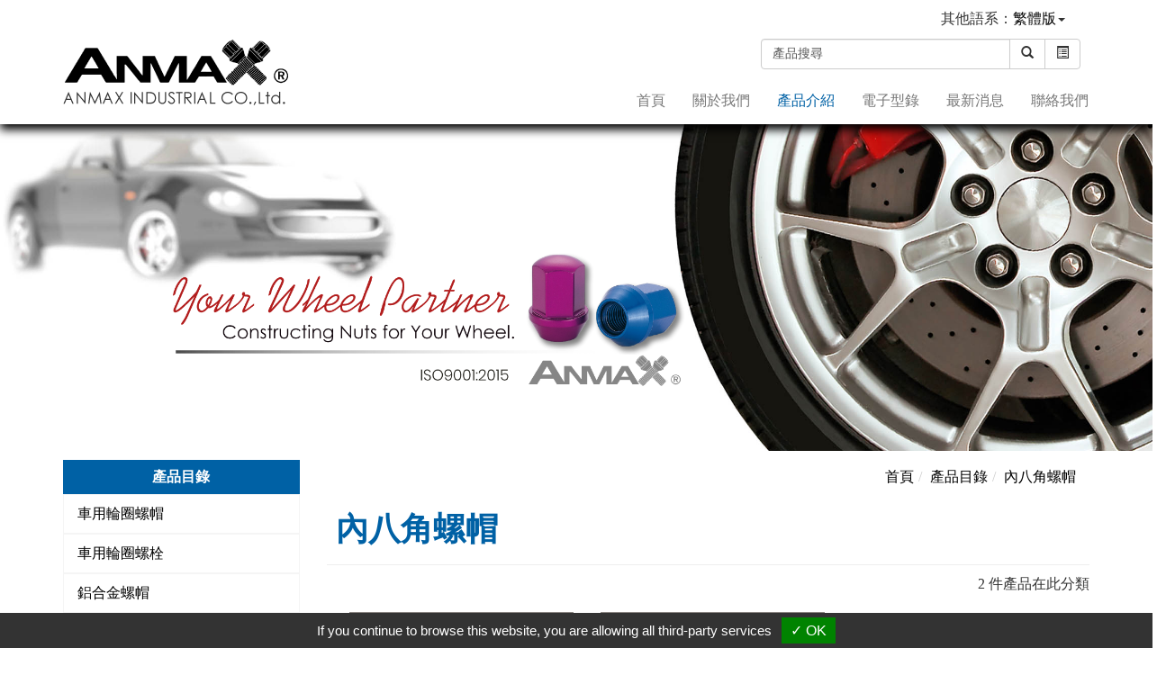

--- FILE ---
content_type: text/html;charset=UTF-8
request_url: https://www.pro-anmax.com.tw/exec/product.php?mod=list&cid=39&lg=T
body_size: 5149
content:
<!DOCTYPE html>
<html>
<head>
<meta http-equiv="Content-Type" content="text/html; charset=UTF-8">
<meta name="viewport" content="width=device-width, initial-scale=1">
<title>內八角螺帽</title>
<meta name="keywords" content="內八角車輪螺帽">
<meta name="description" content="喬安工業有限公司創立於1992年,專門生產各式用於汽車輪圈上的螺帽,螺栓及防盜鎖組.外銷經驗已有10多年,產品主要是銷往日本,美國,中南美洲,歐洲,東南亞及世界各地. 在品質上我們有ISO9001:2000,所有的出貨都通過嚴格的品質檢驗. 包裝可以配合客戶的需求,紙盒或是塑膠盒或是一般的夾鏈袋包裝都可以製作. 歡迎客戶來樣詢價訂製!成立於1992年，喬安是一間在台灣專門生產汽車輪圈螺帽的公司，為符合車款輪圈尺寸的需求，我們已經開發了非常多款式的輪圈螺帽、螺栓及防盜鎖組供客戶採購；為符合輕量級零件需求的客戶層，我們也開發了鋁合金螺帽、鋁合金墊片、鋁合金氣門嘴，重量更輕，質量更好，非常適合用在賽車及改裝車款上。">
<link rel="alternate" href="https://www.pro-anmax.com.tw/exec/product.php?mod=list&cid=39&lg=T" hreflang="x-default">
<link rel="alternate" href="https://www.pro-anmax.com.tw/exec/product.php?mod=list&cid=39&lg=S" hreflang="zh-CN">
<link rel="alternate" href="https://www.pro-anmax.com.tw/exec/product.php?mod=list&cid=39&lg=E" hreflang="en">
<link rel="alternate" href="https://www.pro-anmax.com.tw/exec/product.php?mod=list&cid=39&lg=T" hreflang="zh-TW">
<link rel="alternate"  href="#" type="text/xml" title="RSS 2.0">
<link rel="stylesheet" href="https://www.pro-anmax.com.tw/templates/03/css/bootstrap.css">
<link rel="stylesheet" href="//cdnjs.cloudflare.com/ajax/libs/magnific-popup.js/0.9.9/magnific-popup.css">
<link rel="stylesheet" href="https://www.pro-anmax.com.tw/css/idangerous.swiper.css">
<link rel="stylesheet" href="https://www.pro-anmax.com.tw/templates/03/css/style.css">
<link rel="stylesheet" href="https://www.pro-anmax.com.tw/css/slidebars.css">
<link rel="stylesheet" href="https://www.pro-anmax.com.tw/templates/03/css/layout.css">
<meta name="google-site-verification" content="1zlw6pWQyVNXOxmvEVrBbltFScT_2MFNm9bRDe_DSfY" />
<script type="text/javascript" src="https://gdpr.urb2b.com/gdpr.js"></script>

<script type="text/javascript" src="https://gdpr.urb2b.com/gdpr.init.js"></script>

<script type="text/javascript"> tarteaucitron.user.gtagUa = 'UA-36493126-1'; tarteaucitron.user.gtagMore = function () { /* add here your optionnal gtag() */ }; (tarteaucitron.job = tarteaucitron.job || []).push('gtag'); </script>
</head>
<body >
<!-- #container start-->
<div id="container" class="container_product39 sb-site">
<!-- #header start-->
<div id="header" class="animate-onscroll">
  <div class="container">
<!-- #mobile menu button -->
<div class="row visible-xs">
<div id="mobile_toggle" class="col-md-12">
     <p><button type="button" class="btn btn-default sb-toggle-left"><span class="glyphicon glyphicon-list"></span></button></p>
</div>
</div>
<!-- #mobile menu button end -->
<!-- #language_area start-->
<div id="language_area" class="row">
<div class="span12 col-md-12 hidden-xs">
    <div class="dropdown pull-right">
        <div id="dropdownMenu1" data-toggle="dropdown">
        <div>其他語系：<a href="#">繁體版</a><span class="caret"></span></div>
        </div>
        <ul id="language_ul" class="dropdown-menu" role="menu">
            <li><a href="https://www.pro-anmax.com.tw/exec/product.php?mod=list&cid=39&lg=T">繁體版</a></li>
            <li><a href="https://www.pro-anmax.com.tw/exec/product.php?mod=list&cid=39&lg=S">簡體版</a></li>
            <li><a href="https://www.pro-anmax.com.tw/exec/product.php?mod=list&cid=39&lg=E">English</a></li>
        </ul>
    </div>
</div>
</div>
<!-- #language_area end -->
    <div class="row">
      <div class="span6 col-sm-5">
          <div id="company_logo"><a href="https://www.pro-anmax.com.tw/"><img border="0" src="https://www.pro-anmax.com.tw/templates/03/images/logo.png"></a></div>
      </div>
      <!-- #hello_member start -->
      <div class="span6 col-sm-7 hidden-xs">
          <div class="row">
          <!-- #member start -->
          <div id="hello_member" class="col-md-12 hidden">
              <ul class="nav nav-pills pull-right">
                  <li><a href="https://www.pro-anmax.com.tw/exec/cart.php?lg=T"><span class="glyphicon glyphicon-shopping-cart"></span> 詢價車 (0)</a></li>
                  <!-- AFTER LOGOUT -->
                  <li id="logLink"><a href="https://www.pro-anmax.com.tw/exec/login.php?lg=T"><span class="glyphicon glyphicon-log-in"></span> 登入</a></li>
                  <li id="regLink"><a href="https://www.pro-anmax.com.tw/exec/register.php?lg=T"><span class="glyphicon glyphicon-pencil"></span> 註冊</a></li>
              </ul>
          </div>
          <!-- #hello_member start-->
          <!-- #qsearch start -->
          <div id="qsearch" class="col-md-12">
              <div class=row>
              <div class=col-md-12>
                  <form class="form-search" id="side_pSearch" name="side_pSearch" action="https://www.pro-anmax.com.tw/exec/product.php?mod=qsh&lg=T" method="post">
                  <input type="hidden" name="lg" value="T">
                   <div class="input-group">
                   <input type="text" class="form-control" name="kwd" id="kwd" value="產品搜尋">
                   <span class="input-group-btn">
                        <button class="btn btn-default" type="submit"><span class="glyphicon glyphicon-search"></span></button>
                       <a href="https://www.pro-anmax.com.tw/exec/product.php?mod=inquire&lg=T" class="btn btn-default"><span class="glyphicon glyphicon-list-alt"></span></a>
                   </span>
                   </div>
                  </form>
              </div>
              </div>
          </div>
          <!-- #qsearch end -->
          <!-- #mainnav start-->
          <div class="row hidden-xs">
              <div class="span12">
              <div class="navbar navbar-default" id="mainnav">
                <div class="navbar-header">
                   <button type="button" class="navbar-toggle collapsed" data-toggle="collapse" data-target="#navbar-1">
                              <span class="icon-bar"></span>
                              <span class="icon-bar"></span>
                              <span class="icon-bar"></span>
                  </button>
                </div>
                <div class="collapse navbar-collapse" id="navbar-1">
                  <UL id="main_menu" class="nav navbar-nav" role="navigation">
                      
                                     <li id="m1"><a href="https://www.pro-anmax.com.tw/">首頁</a>
</li>
                                     <li id="m2"><a href="https://www.pro-anmax.com.tw/exec/msg.php?mid=2&cid=2&lg=T">關於我們</a>
</li>
                                     <li id="m3" class="active"><a class="active" href="https://www.pro-anmax.com.tw/exec/product.php?lg=T">產品介紹</a>
</li>
                                     <li id="m4"><a href="https://www.pro-anmax.com.tw/exec/msg.php?mid=24&cid=24&lg=T">電子型錄</a>
</li>
                                     <li id="m5"><a href="https://www.pro-anmax.com.tw/exec/msg.php?mid=3&cid=3&lg=T">最新消息</a>
</li>
                                     <li id="m6"><a href="https://www.pro-anmax.com.tw/exec/contact.php?lg=T">聯絡我們</a>
</li>
                  </UL>
               </div>
              </div>
              </div>
          </div>
              <!-- #mainnav end-->
          </div>
      </div>
      <!-- #member_search end -->
    </div>
</div>
</div>
<!-- #header end-->
<!-- #mainbanner start-->
<div id="mainbanner">
    <div class="row">
    <div class="span12 col-md-12">
        <div id="maincarousel" class="swiper-container swiper-banner">
            <div class="swiper-wrapper">
                <div id="banner1" class="swiper-slide animate-onscroll">
                    <a class="swiper-slideimg"><img src="https://www.pro-anmax.com.tw/proimages/img/banner2.png" class="img-responsive"></a>
                </div>
            </div>

        </div>
    </div>
    </div>
</div>
<!-- #mainbanner end-->
<div class="container">
<div class="row">
<!-- #sidebar start-->
<div class="span3 col-md-3">
    <div id="sidebar">
        <div id="side_menu">
        <div class="nav-header text-center">
        產品目錄
        </div>
             <ul class="nav nav-list">
<li class="incate2" data-id="2"><a href="https://www.pro-anmax.com.tw/exec/product.php?mod=&cid=2&lg=T" onclick="Dookie('PAGEID');" title="車用輪圈螺帽">車用輪圈螺帽</a></li>
<li class="incate3" data-id="3"><a href="https://www.pro-anmax.com.tw/exec/product.php?mod=&cid=3&lg=T" onclick="Dookie('PAGEID');" title="車用輪圈螺栓">車用輪圈螺栓</a></li>
<li class="incate17" data-id="17"><a href="https://www.pro-anmax.com.tw/exec/product.php?mod=list&cid=17&lg=T" onclick="Dookie('PAGEID');" title="鋁合金螺帽">鋁合金螺帽</a></li>
<li class="incate38" data-id="38"><a href="https://www.pro-anmax.com.tw/exec/product.php?mod=list&cid=38&lg=T" onclick="Dookie('PAGEID');" title="不鏽鋼螺帽">不鏽鋼螺帽</a></li>
<li class="incate18" data-id="18"><a href="https://www.pro-anmax.com.tw/exec/product.php?mod=list&cid=18&lg=T" onclick="Dookie('PAGEID');" title="內六角螺帽">內六角螺帽</a></li>
<li class="incate19" data-id="19"><a href="https://www.pro-anmax.com.tw/exec/product.php?mod=list&cid=19&lg=T" onclick="Dookie('PAGEID');" title="內六角板手/螺栓">內六角板手/螺栓</a></li>
<li class="incate39 active" data-id="39"><a href="https://www.pro-anmax.com.tw/exec/product.php?mod=list&cid=39&lg=T" onclick="Dookie('PAGEID');" title="內八角螺帽" class="active">內八角螺帽</a></li>
<li class="incate40" data-id="40"><a href="https://www.pro-anmax.com.tw/exec/product.php?mod=list&cid=40&lg=T" onclick="Dookie('PAGEID');" title="內八角板手">內八角板手</a></li>
<li class="incate20" data-id="20"><a href="https://www.pro-anmax.com.tw/exec/product.php?mod=&cid=20&lg=T" onclick="Dookie('PAGEID');" title="湯尼螺帽">湯尼螺帽</a></li>
<li class="incate25" data-id="25"><a href="https://www.pro-anmax.com.tw/exec/product.php?mod=&cid=25&lg=T" onclick="Dookie('PAGEID');" title="螺帽/螺栓鎖組">螺帽/螺栓鎖組</a></li>
<li class="incate29" data-id="29"><a href="https://www.pro-anmax.com.tw/exec/product.php?mod=list&cid=29&lg=T" onclick="Dookie('PAGEID');" title="套筒">套筒</a></li>
<li class="incate30" data-id="30"><a href="https://www.pro-anmax.com.tw/exec/product.php?mod=list&cid=30&lg=T" onclick="Dookie('PAGEID');" title="汽門嘴">汽門嘴</a></li>
<li class="incate31" data-id="31"><a href="https://www.pro-anmax.com.tw/exec/product.php?mod=list&cid=31&lg=T" onclick="Dookie('PAGEID');" title="車用墊片">車用墊片</a></li>
<li class="incate34" data-id="34"><a href="https://www.pro-anmax.com.tw/exec/product.php?mod=list&cid=34&lg=T" onclick="Dookie('PAGEID');" title="包裝">包裝</a></li>
</ul>
        </div>
        <!-- #newsletter start-->
        <div id="newsletter_area" class="hideobj">
            <div class="nav-header">
            訂閱電子報
            </div>
            <div class="alert-block alert">
              <form class="form-epaper" name="side_epaper" action="https://www.pro-anmax.com.tw/exec/epaper.php?lg=T" method="post" target="hiddenFrame">
               <div class="input-group">
                   <input type="text" class="input-medium form-control" name="email" value="Email Address" onfocus="this.value='';">
               <span class="input-group-btn">
                   <a class="btn btn-default" href="#" onclick="side_epaper.submit();"><span class="glyphicon glyphicon-envelope"></span></a>
               </span>
               </div>
              </form>
            </div>
            <iframe name="hiddenFrame" src="about:blank" width="0%" height="0px" frameborder="0"></iframe>
        </div>
        <!-- #newsletter end-->
    </div>
</div>
<!-- #sidebar end-->
<!-- #content start-->
<div class="span9 col-md-9">
<div id="content">
    <ul class="breadcrumb text-right">
    <li><a href="https://www.pro-anmax.com.tw/">首頁</a></li><li><a href="https://www.pro-anmax.com.tw/exec/product.php?lg=T">產品目錄</a></li><li class="active"><a href="https://www.pro-anmax.com.tw/exec/product.php?mod=list&cid=39&lg=T" class="active">內八角螺帽</a></li></ul>

    <div class="page-header">
        <h1>
        內八角螺帽
        </h1>
    </div>
    <div id="result" class="text-right">2 件產品在此分類</div>
    <div style="clear:both;"></div>
    <ul class="thumbnails">
    <li class="incate prodlist col-md-4" data-id=39>
        <form class="form-horizontal" name="frm472" action="https://www.pro-anmax.com.tw/exec/cart.php?mod=add&lg=T" method="post" onsubmit="return false;">
        <input type="hidden" name="lg"    value="T">
        <input type="hidden" name="pid"   id="pid"   value="472">
        <input type="hidden" name="cid"   id="cid"   value="39">
        <input type="hidden" name="proNo" id="proNo" value="SN06">
        <input type="hidden" name="name"  id="name"  value="內八角螺帽 DIA.20">
        <input type="hidden" name="price" id="price" value="0.00">
        <div class="thumbnail">
                <div class="listimg"><a href="https://www.pro-anmax.com.tw/exec/product.php?mod=show&cid=39&pid=SN06&lg=T"><img src="https://www.pro-anmax.com.tw/proimages/ps/SN0501.jpg" border="0" id="img_472" title="內八角螺帽 DIA.20" alt="內八角螺帽 DIA.20" /></a></div>
                <div class="cate-name2"><a href="https://www.pro-anmax.com.tw/exec/product.php?mod=show&cid=39&pid=SN06&lg=T" title="內八角螺帽 DIA.20">內八角螺帽 DIA.20</a></div>
                <div class="text-center prolistdesc">
                </div>
                <div class="text-center prolistqty">
                <div class="input-group">
                   <span class="input-group-addon">數量 : </span>
                    <input type="text" class="form-control" name="qty" value="1" aria-label="1">
                </div>
                </div>
                <div class="control-group text-center prolistbtn">
                    <a class="btn btn-primary" href="javascript:void(0);" onclick="post_to_iframe(document.forms.frm472);return false;">詢價</a>
                    <a class="btn btn-info" href="https://www.pro-anmax.com.tw/exec/product.php?mod=show&cid=39&pid=SN06&lg=T">詳細</a>
                </div>
        </div>
        </form>
    </li>
    <li class="incate prodlist col-md-4" data-id=39>
        <form class="form-horizontal" name="frm469" action="https://www.pro-anmax.com.tw/exec/cart.php?mod=add&lg=T" method="post" onsubmit="return false;">
        <input type="hidden" name="lg"    value="T">
        <input type="hidden" name="pid"   id="pid"   value="469">
        <input type="hidden" name="cid"   id="cid"   value="39">
        <input type="hidden" name="proNo" id="proNo" value="SN05">
        <input type="hidden" name="name"  id="name"  value="內八角螺帽 DIA.23">
        <input type="hidden" name="price" id="price" value="0.00">
        <div class="thumbnail">
                <div class="listimg"><a href="https://www.pro-anmax.com.tw/exec/product.php?mod=show&cid=39&pid=SN05&lg=T"><img src="https://www.pro-anmax.com.tw/proimages/ps/SN0501.jpg" border="0" id="img_469" title="內八角螺帽 DIA.23" alt="內八角螺帽 DIA.23" /></a></div>
                <div class="cate-name2"><a href="https://www.pro-anmax.com.tw/exec/product.php?mod=show&cid=39&pid=SN05&lg=T" title="內八角螺帽 DIA.23">內八角螺帽 DIA.23</a></div>
                <div class="text-center prolistdesc">
                </div>
                <div class="text-center prolistqty">
                <div class="input-group">
                   <span class="input-group-addon">數量 : </span>
                    <input type="text" class="form-control" name="qty" value="1" aria-label="1">
                </div>
                </div>
                <div class="control-group text-center prolistbtn">
                    <a class="btn btn-primary" href="javascript:void(0);" onclick="post_to_iframe(document.forms.frm469);return false;">詢價</a>
                    <a class="btn btn-info" href="https://www.pro-anmax.com.tw/exec/product.php?mod=show&cid=39&pid=SN05&lg=T">詳細</a>
                </div>
        </div>
        </form>
    </li>
    </ul>
    <div style="clear:both;"></div>
    <div style="clear:both;"></div>
    <iframe name="ifmSubmit" src="about:blank" width="0%" height="0px" frameborder="0"></iframe>
</div>
</div>
<!-- #content end-->
</div>
</div>
      <!-- #footer start-->
      <div id="footer">
        <!-- #footernav start-->
        <div class="row">
          <div class="span12 col-sm-12">
            <div class="ftbar">
              <ul class="nav nav-pills">
                <li id="t1"><a href="https://www.pro-anmax.com.tw/exec/privacy.php?lg=T">隱私權政策</a></li>
              </ul>
            </div>
          </div>
        </div>
        <!-- #footernav end-->
        <!-- #custnav start -->
        <!-- #custnav end -->
        <!-- #cominfo start -->
        <div class="row">
          <div class="con container">
            <div class="triangle-top"></div>
            <h2 class="text-center animate-onscroll"></h2>
            <div class="copyright hidden">
              <div class="row">
<div class="con container">
<div class="triangle-bottom"></div>
<h2 class="text-center animate-onscroll">聯絡我們</h2>
<div id="cominfo" class="col-md-12 animate-onscroll">
<div class="col-md-4">
<div class="cominfobox col-md-12 text-center"><img alt="" src="https://www.pro-anmax.com.tw/templates/03/img/icon-contact.png" />
<div class="cominfotel">TEL: <a href="tel:{comTel}">07-2692368</a></div>
<div class="cominfofax">FAX: 07-2692181</div>
</div>
</div>
<div class="col-md-4">
<div class="cominfobox col-md-12 text-center"><img alt="" src="https://www.pro-anmax.com.tw/templates/03/img/icon-mail.png" />
<div class="cominfomail">E-mail: <!-- START BLOCK : EMAILIST --> <a href="mailto:anmax@ms13.hinet.net">anmax@ms13.hinet.net</a> <a href="mailto:sales@pro-anmax.com.tw">sales@pro-anmax.com.tw</a> <!-- END BLOCK : EMAILIST --></div>
</div>
</div>
<div class="col-md-4">
<div class="cominfobox col-md-12 text-center"><img alt="" src="https://www.pro-anmax.com.tw/templates/03/img/icon-map.png" />
<div class="cominfoadd"><a href="https://goo.gl/maps/NT4YDcUwobK2">802高雄市苓雅區三多四路110號</a></div>
</div>
</div>
</div>
</div>
<div class="span3 col-md-12">
<div id="copyright">Copyright &copy; 喬安工業有限公司 <span style="font-size: 3px;">●</span> <a href="http://www.manufacture.com.tw" target="_blank">Taiwan Products</a> <span style="font-size: 3px;">●</span> <a href="http://www.manufacturers.com.tw" target="_blank">B2BManufactures</a> <span style="font-size: 3px;">●</span> <a href="http://www.b2bchinasources.com" target="_blank">B2BChinaSources</a>●<a href="https://www.pro-anmax.com.tw/privacy/privacy.html">隱私權</a></div>
</div>
</div>
            </div>
            <div id="cominfo" class="col-sm-12 animate-onscroll">
              <div class="col-md-4 col-sm-12">
                <div class="cominfobox col-sm-12 text-center">
                  <img src="https://www.pro-anmax.com.tw/templates/03/img/icon-contact.png" alt="">
                  <div class="cominfotel">TEL: <a href="tel:07-2692368">07-2692368</a></div>
                  <div class="cominfofax">FAX: 07-2692181</div>
                </div>
              </div>
              <div class="col-md-4 col-sm-12">
                <div class="cominfobox col-sm-12 text-center">
                  <img src="https://www.pro-anmax.com.tw/templates/03/img/icon-mail.png" alt="">
                  <div class="cominfomail">E-mail:
                    <a href="mailto:anmax@ms13.hinet.net?subject=詢問信來自 https://www.pro-anmax.com.tw/" class="Em">anmax@ms13.hinet.net</a>
                    <a href="mailto:sales@pro-anmax.com.tw?subject=詢問信來自 https://www.pro-anmax.com.tw/" class="Em">sales@pro-anmax.com.tw</a>
                  </div>
                </div>
              </div>
              <div class="col-md-4 col-sm-12">
                <div class="cominfobox col-sm-12 text-center">
                  <img src="https://www.pro-anmax.com.tw/templates/03/img/icon-map.png" alt="">
                  <div class="cominfoadd"><a href="https://goo.gl/maps/NT4YDcUwobK2">80247高雄市苓雅區三多四路110號20樓之1</a></div>
                </div>
              </div>
            </div>
          </div>
          <div class="span3 col-sm-12">
            <div id="copyright">Copyright &copy; 喬安工業有限公司 <a href="/privacy/privacy.html">隱私權</a></div>
          </div>
          <div class="span5 col-sm-5 hidden">
            <div id="footlink">
              <ul class="nav nav-pills">
                <li><a href="http://www.manufacture.com.tw" target="_blank">Taiwan Products</a></li>
<li><a href="http://www.manufacturers.com.tw" target="_blank">B2BManufactures</a></li>
<li><a href="http://www.b2bchinasources.com" target="_blank">B2BChinaSources</a></li>
              </ul>
            </div>
          </div>
        </div>
        <!-- #cominfo end-->

      </div>
      <!-- #cominfo end-->

    </div>
    <!-- #footer end-->
</div>
<!-- #container end -->
<div id="left_menu" class="sb-slidebar sb-left">
  <ul class="sb-menu nav nav-list"></ul>
</div>
<script type="text/javascript" src="//code.jquery.com/jquery-1.12.3.min.js"
  integrity="sha256-aaODHAgvwQW1bFOGXMeX+pC4PZIPsvn2h1sArYOhgXQ=" crossorigin="anonymous"></script>
<script type="text/javascript" src="//maxcdn.bootstrapcdn.com/bootstrap/3.3.1/js/bootstrap.min.js"></script>
<script type="text/javascript" src="https://www.pro-anmax.com.tw/js/bootstrap-datetimepicker.js" charset="UTF-8"></script>
<script type="text/javascript" src="https://www.pro-anmax.com.tw/js/locales/bootstrap-datetimepickerT.js" charset="UTF-8"></script>
<script type="text/javascript" src="//cdn.jsdelivr.net/jquery.magnific-popup/0.9.9/jquery.magnific-popup.js"></script>
<script type="text/javascript" src="https://www.pro-anmax.com.tw/Scripts/idangerous.swiper.min.js"></script>
<script type="text/javascript" src="https://www.pro-anmax.com.tw/Scripts/responsive-tabs.js"></script>
<!-- HTML5 shim, for IE6-8 support of HTML5 elements -->
<!--[if lt IE 9]>
<script src="https://www.pro-anmax.com.tw/js/html5shiv.js"></script>
<![endif]-->
<script type="text/javascript" src="https://www.pro-anmax.com.tw/Scripts/script.js"></script>
<!-- Slidebars -->
<script src="https://www.pro-anmax.com.tw/js/slidebars.js"></script>


<script type="text/javascript" src="https://www.pro-anmax.com.tw/templates/03/js/modernizr.js"></script>
<script type="text/javascript" src="https://www.pro-anmax.com.tw/templates/03/js/script--.js"></script>
</body>

</html>

--- FILE ---
content_type: text/css
request_url: https://www.pro-anmax.com.tw/templates/03/css/style.css
body_size: 2051
content:
/*全站*/
html, body { font-family: "Microsoft JhengHei"!important;}
img { max-width:100%; }
.hideobj{
    display:none;
}

a{
    color:#000;
    background-color:none;
}
a:hover, a:focus {
    text-decoration: underline;
    background:none;
    color:#000;
}
/*會員登入項目*/
#login-tabs li{
    background:none;
}
#login-tabs a{
    color:#000;
    background:none;
}
#login-tabs a:hover,#login-tabs a:focus{
    text-decoration: underline;
    background:none;
    color:#000;
}
/**表單元素**/
fieldset.over-border {
    /*border: 1px solid #ccc !important;*/
    padding: 0 1.4em 1.4em 1.4em !important;
    margin: 0 0 1.4em 0 !important;
    border-radius: 16px;
}
legend.line-border {
    font-size: 16px !important;
    text-align: left !important;
    width:inherit;
    border-bottom:none; display:none;
}
fieldset > div { margin-top:30px; }
.red{
    color: #cc0000;
}
.radio-inline input[type='radio'] {
    margin-left: -20px;
    float: left;
}
.radio-inline {
    padding-left: 20px;
    font-weight: normal;
    margin-bottom: 0px;
    vertical-align: middle;
    display: inline-block;
    cursor: pointer;
}
.help-inline{
    vertical-align: middle;
    display: inline-block;
    padding-top:5px;
    float:left;
    padding-left:0px;
    cursor: default;
}
.control-label{
    cursor: default;
}

.form-show .input-prepend {
    clear:both;
}
fieldset.instep-border {
    border: 1px solid #ccc !important;
    padding: 0 16px 16px 16px !important;
    margin: 0 0 16px 0 !important;
    border-radius: 15px; /*圓角*/
    background:#eeeeee;
    height:100px;
    font-weight:bold;
    color:#000000;
    text-align: center;
}
fieldset.step-border {
    border: 1px solid #ccc !important;
    padding: 0 16px 16px 16px !important;
    margin: 0 0 16px 0 !important;
    border-radius: 15px; /*圓角*/
    height:100px;
    text-align: center;
}
legend.stepline-border {
    text-align: center !important;
    width:inherit;
    border-bottom:none;
}
.enlarge{clear:both;}
@media only screen and (max-width : 480px) {
    .navbar-inner li {display:block; width:100%;}
}
/*#header*/
/*註冊*/

#hello_member ul li a:hover, #hello_member ul li a:focus, #hello_member ul li a:active {
    text-decoration: underline;
    background: none;
}

/*語言*/
#language_area ul li a {
    color:#000;
    background:none;
}
#language_area ul li a:hover, #language_area ul li a:focus, #language_area ul li a:active {
    background: none;
    text-decoration: underline;
}
#mainbanner{
    padding-top:5px;
}
/*--側欄--*/
#sidebar {
    padding:10px 0px
}

#sidebar .nav-header{
    background:#0061A5;
    color: #fff;
    font-weight:bolder;
    padding:8px 15px;
    font-size:16px;
}

/*RSS*/
#rss_area a{
    text-shadow: none;
}

#rss_area a:hover{
    text-shadow: none;
}

/*--內容區--*/
#content{
    padding:10px 0px 50px;
}
/*麵包屑*/
#content .breadcrumb {
    text-shadow: none;
}
#content .breadcrumb li {
    text-shadow: none;
}
#content .breadcrumb li a {
    text-shadow:none;
    text-decoration: none;
}
#content .breadcrumb li a:hover {
    text-shadow: none;
    background:none;
    text-decoration: underline;
}
#content .breadcrumb li .divider{
    text-shadow:none;
    background:none;
}
/*個數*/
.page-header {
    border-bottom:1px #eee solid;
}
/*產品頁*/
.thumbnail {
    border:1px #8B8682 solid;
}
.cate-name,.cate-name-more,.cate-name2{
    color:#333333;
    font-weight:bold;
    width:auto;
    white-space:nowrap;
    overflow:hidden;
    text-overflow:ellipsis;
    text-align:center;
}

.cate-name a ,.cate-name-more a,.cate-name2 a{
    color:#333333;
    font-weight:bold;
    text-decoration:none;
    width:auto;
    white-space:nowrap;
    overflow:hidden;
    text-overflow:ellipsis;
    text-align:center;
}
.cate-name a:hover ,.cate-name-more a:hover,.cate-name2 a:hover{
    color:#fff;
    font-weight:bold;
    text-decoration:underline;
    width:auto;
    white-space:nowrap;
    overflow:hidden;
    text-overflow:ellipsis;
    text-align:center;
}
.pro-desc{
    height:80px;
    overflow-x:hidden;
    overflow-y:auto;
}
.spec{
    height:38px;
}
/*產品介紹頁*/
#pb_area{
    border:  1px solid #ccc;
    overflow:hidden;
}
.thumbnail img{
    margin-right: auto;
    margin-left: auto;
    display: block;
    max-width: 100%;
}
.input-group {
    display: table;
    padding: 0 10px;
    padding-bottom:10px;
    width: 100%;
}
.input-group .form-control {
    margin-bottom: 0px;
}
.txtNormal {
    /*  overflow:auto;*/
    width:100%;
}
#content .thumbnails .prodlist{
    /*height:330px;*/
    overflow:hidden;
    margin-bottom: 40px;
}
#content .thumbnails .catelist{
    /*height:210px;*/
    overflow:hidden;
}
.listtxtspec .input-prepend{
    padding:1px 0px;
    margin:0px;
}
.clear{
    clear:both;
}
.listimg{
    height:150px;
}

#lineqty{
    width:30%;
}
.showsmall ul {
    padding: 0px; margin: 0px;
    list-style: none;
}
.showsmall li {
    float:left;
}
.showsmall li img  {
    margin: 3px;
    padding:3px;
    width:50px;
}
/*頁籤**/
.nav-tabs .active a{
    font-weight:bold;
}
/*訊息用*/
.msgcont{
    width:90%;
    overflow:hidden;
    text-overflow:ellipsis;
    white-space:nowrap;
    margin:10px;
}
.msg_img_title {
    width:30%;
}

/*尾檔*/
#cominfo ul li {
    display:inline-block;
}
#copyright{
    text-align:center; padding:10px 15px;font-weight:bolder;
}
#footlink ul li a { border-radius:inherit; }
#footlink ul li a:hover, .foot #footlink ul li a:focus, .foot #footlink ul li a:active {
    background:none;
    text-decoration:underline;
}
/*首頁用*/
#index_msg_ul a{
    background:#eee;
    padding:8px 15px;
    font-size:16px;
    color:#000;
}
#index_msg_ul a:hover{
    background:#eee;
    padding:8px 15px;
    font-size:16px;
    color:#000;
}
#index_msg_ul .msgcont{

}
#idxprocarousel .span{small_class} .item {
    background-color : #fff;
    height : {small_height}px;
    text-align : center;

    /* Firefox, Chrome */
    line-height : {small_height}px;

    /* IE */
    *font-size : 180px;  /* 200px * 0.9 = 180px */
}

#idxprocarousel  img {
    vertical-align : middle;
}
#idxprocarousel .caption {
    background : #0061A5;
    padding : 5px;
}
#idxprocarousel .caption a {
    color : #fff;
}

#content .pshow_title{
    border-left:5px solid #ccc;
    font-size:18px;
    font-weight:bold;
    background-color: #eee; padding:7px;
}

ul{
    list-style:none;
}

#footer .ftbar {
    display: none;
}

/***style for banner's arrows and pagination ****/
.swiper-banner .arrow-left, .swiper-product .swiper-button-prev {
    position: absolute;
    left: 1%;
    top: 40%;
    width: 17px;
    height: 30px;z-index:99;
}
.swiper-banner .arrow-right, .swiper-product .swiper-button-next {
    position: absolute;
    right: 1%;
    top: 40%;
    width: 17px;
    height: 30px;z-index:99;
}

.swiper-banner .page-banner, .swiper-product .swiper-pagination{
    position: absolute;
    left: 0; z-index:99;
    text-align: center;
    bottom:0;
    width: 100%;
}
.container_product1_show .txtNormal,.container_product2_show .txtNormal,.container_product3_show .txtNormal,.container_product4_show .txtNormal,.container_product5_show .txtNormal,.container_product6_show .txtNormal,.container_product7_show .txtNormal,.container_product8_show .txtNormal,.container_product9_show .txtNormal,.container_product10_show .txtNormal,.container_product11_show .txtNormal,.container_product12_show .txtNormal,.container_product13_show .txtNormal,.container_product14_show .txtNormal,.container_product15_show .txtNormal,.container_product16_show .txtNormal,.container_product17_show .txtNormal,.container_product18_show .txtNormal,.container_product19_show .txtNormal,.container_product20_show .txtNormal,.container_product21_show .txtNormal,.container_product22_show .txtNormal,.container_product23_show .txtNormal,.container_product24_show .txtNormal,.container_product25_show .txtNormal,
.container_product26_show .txtNormal,.container_product27_show .txtNormal,.container_product28_show .txtNormal,.container_product29_show .txtNormal,.container_product30_show .txtNormal,.container_product31_show .txtNormal{
    width: 100%;
    display: inline-flex;
    overflow-y: hidden;
    overflow-x: hidden;
}

.container_product1_show p:nth-child(odd),.container_product2_show p:nth-child(odd),.container_product3_show p:nth-child(odd),.container_product4_show p:nth-child(odd),.container_product5_show p:nth-child(odd),.container_product6_show p:nth-child(odd),.container_product7_show p:nth-child(odd),.container_product8_show p:nth-child(odd),.container_product9_show p:nth-child(odd),.container_product10_show p:nth-child(odd),.container_product11_show p:nth-child(odd),.container_product12_show p:nth-child(odd),.container_product13_show p:nth-child(odd),.container_product14_show p:nth-child(odd),.container_product15_show p:nth-child(odd),.container_product16_show p:nth-child(odd),.container_product17_show p:nth-child(odd),.container_product18_show p:nth-child(odd),.container_product19_show p:nth-child(odd),.container_product20_show p:nth-child(odd),.container_product21_show p:nth-child(odd),.container_product22_show p:nth-child(odd),.container_product23_show p:nth-child(odd),.container_product24_show p:nth-child(odd),.container_product25_show p:nth-child(odd),.container_product26_show p:nth-child(odd),.container_product27_show p:nth-child(odd),.container_product28_show p:nth-child(odd),.container_product29_show p:nth-child(odd),.container_product30_show p:nth-child(odd),.container_product31_show p:nth-child(odd){
    width:100%;
    padding-right: 10px;
}
.container_product1_show p:nth-child(even)),.container_product2_show p:nth-child(even)),.container_product3_show p:nth-child(even)),.container_product4_show p:nth-child(even)),.container_product5_show p:nth-child(even)),.container_product6_show p:nth-child(even)),.container_product7_show p:nth-child(even)),.container_product8_show p:nth-child(even)),.container_product9_show p:nth-child(even)),.container_product10_show p:nth-child(even)),.container_product11_show p:nth-child(even)),.container_product12_show p:nth-child(even)),.container_product13_show p:nth-child(even)),.container_product14_show p:nth-child(even)),.container_product15_show p:nth-child(even)),.container_product16_show p:nth-child(even)),.container_product17_show p:nth-child(even)),.container_product18_show p:nth-child(even)),.container_product19_show p:nth-child(even)),.container_product20_show p:nth-child(even)),.container_product21_show p:nth-child(even)),.container_product22_show p:nth-child(even)),.container_product23_show p:nth-child(even)),.container_product24_show p:nth-child(even)),.container_product25_show p:nth-child(even)),.container_product26_show p:nth-child(even)),.container_product27_show p:nth-child(even)),.container_product28_show p:nth-child(even)),.container_product29_show p:nth-child(even)),.container_product30_show p:nth-child(even)),.container_product31_show p:nth-child(even)),{
    text-align: center;
    width:50%;
}
.txtNormal tbody{
    text-align: center;
    width:100%;
}
.container_product1 .txtNormal,.container_product2 .txtNormal,.container_product3 .txtNormal,.container_product4 .txtNormal,.container_product5 .txtNormal,.container_product6 .txtNormal,.container_product7 .txtNormal,.container_product8 .txtNormal,.container_product9 .txtNormal,.container_product10 .txtNormal,.container_product11 .txtNormal,.container_product12 .txtNormal,.container_product13 .txtNormal,.container_product14 .txtNormal,.container_product15 .txtNormal,.container_product16 .txtNormal,.container_product17 .txtNormal,.container_product18 .txtNormal,.container_product19 .txtNormal,.container_product20 .txtNormal,.container_product21 .txtNormal,.container_product22 .txtNormal,.container_product23 .txtNormal,.container_product24 .txtNormal,.container_product25 .txtNormal,.container_product26 .txtNormal,.container_product27 .txtNormal,.container_product28 .txtNormal,.container_product29 .txtNormal,.container_product30 .txtNormal,.container_product31 .txtNormal,{
    width:100%;
    overflow-y: hidden;
}
.container_product1 .txtNormal,.container_product2 .txtNormal,.container_product3 .txtNormal,.container_product4 .txtNormal,.container_product5 .txtNormal,.container_product6 .txtNormal,.container_product7 .txtNormal,.container_product8 .txtNormal,.container_product9 .txtNormal,.container_product10 .txtNormal,.container_product11 .txtNormal,.container_product12 .txtNormal,.container_product13 .txtNormal,.container_product14 .txtNormal,.container_product15 .txtNormal,.container_product16 .txtNormal,.container_product17 .txtNormal,.container_product18 .txtNormal,.container_product19 .txtNormal,.container_product20 .txtNormal,.container_product21 .txtNormal,.container_product22 .txtNormal,.container_product23 .txtNormal,.container_product24 .txtNormal,.container_product25 .txtNormal,.container_product26 .txtNormal,.container_product27 .txtNormal,.container_product28 .txtNormal,.container_product29 .txtNormal,.container_product30 .txtNormal,.container_product31 .txtNormal,{
    width:100%;
    overflow-y: hidden;
}
.container_product1 .txtNormal img,.container_product2 .txtNormal img,.container_product3 .txtNormal img,.container_product4 .txtNormal img,.container_product5 .txtNormal img,.container_product6 .txtNormal img,.container_product7 .txtNormal img,.container_product8 .txtNormal img,.container_product9 .txtNormal img,.container_product10 .txtNormal img,.container_product11 .txtNormal img,.container_product12 .txtNormal img,.container_product13 .txtNormal img,.container_product14 .txtNormal img,.container_product15 .txtNormal img,.container_product16 .txtNormal img,.container_product17 .txtNormal img,.container_product18 .txtNormal img,.container_product19 .txtNormal img,.container_product20 .txtNormal img,.container_product21 .txtNormal img,.container_product22 .txtNormal img,.container_product23 .txtNormal img,.container_product24 .txtNormal img,.container_product25 .txtNormal img,.container_product26 .txtNormal img,.container_product27 .txtNormal img,.container_product28 .txtNormal img,.container_product29 .txtNormal img,.container_product30 .txtNormal img,.container_product31 .txtNormal img{
    padding: 20px 0!important;
    float: left;
    width: 80%!important;
    height: auto!important;
}
#dropdownMenu1{
    width: 100%;
}
#txtNormal-a{
    width: 100%;
    overflow-y: hidden;
    display: block;
}
.container_product1_show img,.container_product2_show img,.container_product3_show img,.container_product4_show img,.container_product5_show img,.container_product6_show img,.container_product7_show img,.container_product1_show img,.container_product8_show img,.container_product9_show img,.container_product10_show img,.container_product11_show img,.container_product12_show img,.container_product13_show img,.container_product14_show img,.container_product15_show img,.container_product16_show img,.container_product17_show img,.container_product18_show img,.container_product19_show img,.container_product20_show img,.container_product21_show img,.container_product22_show img,.container_product23_show img,.container_product24_show img,.container_product25_show img,.container_product26_show img,.container_product27_show img,.container_product28_show img,.container_product29_show img,.container_product30_show img,.container_product31_show img,{
    /*width: 100%;
    height: auto;*/
    padding: 0px;
}
.swiper-banner .swiper-pagination-switch, .swiper-product .swiper-pagination-switch {
    display: inline-block;
    width: 10px;
    height: 10px;
    border-radius: 10px;
    background: #999;
    box-shadow: 0px 1px 2px #555 inset;
    margin: 0 3px;
    cursor: pointer;
}
.swiper-banner .swiper-active-switch, .swiper-product .swiper-active-switch {
    background: #fff;
}
/***style for banner's arrows and pagination end ****/

/*style for google map  2015.10.21*/
.googlemap { width:100%; height:12em; }
.listimg a.btn.btn-link {
    display: initial;
}
/*
.xl27,.xl26,.xl28,.xl29,.xl30,.xl31,.xl32,.xl33{
    background-color:#fff !important;
}
*/
#language_area{
    padding: 0 27px 11px 0px;
}

--- FILE ---
content_type: text/css
request_url: https://www.pro-anmax.com.tw/templates/03/css/layout.css
body_size: 1562
content:
body{
    padding-top: 10px;
    font-size: 16px;
}
#index_header,#header{
    width: 100%;
    background-color: #fff;
    position: fixed;
    top: 0;
    z-index: 9999;
    box-shadow: 0px 6px 10px #000;
    padding-top: 10px;
}
#mainbanner{
    margin-top: 120px;
    background-image: url(../img/banner-bg.jpg);
    background-size: 100%;
    background-repeat: no-repeat;
    padding-top:0;
}
#index_company{
    background-image: url(../img/bg1.jpg);
    background-repeat: no-repeat;
    padding-top: 50px;
    background-size: 100%;
}
#index_product {
    background: url(../img/bg2.jpg) #555;
    background-repeat: no-repeat;
    background-size: 100%;
    height: auto;
    padding: 1% 2% 5% 2%;
}

.animated{
    -webkit-animation-duration:1s;
    animation-duration:1s;
    -webkit-animation-fill-mode:both;
    animation-fill-mode:both
}

@-webkit-keyframes fadeInDown{
    0%{opacity:0;-webkit-transform:translateY(-20px);transform:translateY(-20px)}
    100%{opacity:1;-webkit-transform:translateY(0);transform:translateY(0)}
}

@keyframes fadeInDown{
    0%{opacity:0;-webkit-transform:translateY(-20px);-ms-transform:translateY(-20px);transform:translateY(-20px)}
    100%{opacity:1;-webkit-transform:translateY(0);-ms-transform:translateY(0);transform:translateY(0)}
}

.fadeInDown{-webkit-animation-name:fadeInDown;animation-name:fadeInDown}

#content{
    padding: 0;
}
.form-search .input-group > .form-control{
    width: 50%;
}
#ab1 > h2 {
    font-weight: bold;
    margin-left: 30px;
    margin-bottom: 30px;
    color: #000;
}

.box{
    margin-bottom: 50px;
}
.icon{
    color: #C1272D;
    font-size: 20px;
}
.icon1{
    float: right;
    color: #999;
    margin-right: 10px;
    font-size: 22px;
    margin-top: 40px;
}
.pp{
    font-size: 16px;
    font-family: "微軟正黑體";
    margin-left: 10px;
}
.icon-left{
    margin-left: 15px;
}
.text > p{
    font-size: 18px;
    text-align: justify;
    color: #282727;
    line-height: 30px;
}
.submit{
    width: 100px;
    line-height: 40px;
    border: 1px solid #000;
    border-radius: 10px;
    margin: 40px auto;
    font-weight:bold;
}
#index_product .container .span12 h2 > a,.con > h2{
    font-weight: bold;
    text-shadow: 2px 2px 3px #000;
    color: #FFF;
}
.nbs-flexisel-container > .nbs-flexisel-nav-left,.nbs-flexisel-container > .nbs-flexisel-nav-right{
    top:80px;
}
#idxprocarousel{
    margin: 50px 0;
}
#cominfo{
    margin-top: 50px;
}
.cominfobox{
    border: 2px solid #fff;
    border-radius: 5px;
    height: 300px;
}
.cominfobox,.cominfotel > a,.cominfomail > a,.cominfoadd > a{
    color: #fff;
}
.cominfobox > img{
    margin: 40px 0;
}
.triangle-top{
    width: 0;
    height: 0;
    border-style: solid;
    border-width: 0 30px 30px 30px;
    border-color: transparent transparent #333 transparent;
    margin: 0 auto;
    margin-top: -30px;
    transform: translateY(-50px);
}
.triangle-bottom{
    width: 0;
    height: 0;
    border-style: solid;
    border-width: 30px 30px 0px 30px;
    border-color: #fff transparent transparent transparent;
    margin: 0 auto;
    margin-top: -30px;
    transform: translateY(-25px);
}
.thumbnail .caption:hover{
    background-color: #0061A5;
    text-decoration: none;
}
#side_menu .nav > li{
    border: 1px solid #f5f5f5;
}
.page-header > h1{
    font-weight: bold;
    padding-left: 10px;
    color: #0061A5;
}
#result{
    margin-top: -10px;
    margin-bottom: 20px;
}
ul.thumbnails{
    margin-left: -30px;
}
.listimg{
    padding-top: 10px;
}
.thumbnail > .listimg{
    overflow: hidden;
}
.listimg a > img{
    transform:scale(1,1);
    -moz-transform:scale(1,1);
    -ms-transform:scale(1,1);
    -o-transform:scale(1,1);
    -webkit-transform:scale(1,1);
    transition:transform 1s;
}
.listimg:hover a > img{
    transform:scale(1.2,1.2);
    transition:transform 1s;
}
.thumbnails >.catelist{
    margin-bottom: 40px;
}
.prolistbtn{
    margin-bottom: 10px;
}
.cate-name2{
    line-height: 40px;
    background-color: #333;
    margin: 10px 0;
}
.cate-name{
    background-color: #333;
    line-height: 40px;
}
.cate-name > a,.cate-name2 > a{
    display: block;
    color: #fff
}
.thumbnail:hover{
    border: 1px solid #0061A5;
}
.thumbnail:hover .cate-name a,.thumbnail:hover .cate-name2 a{
    background-color: #0061A5;
    color: #fff;
    text-decoration: none;
}
#content .pshow_title{
    border-left: 5px solid #0061A5;
    background-color: rgba(212,241,255,0.4);
    line-height: 26px;
}
.pro-name{
    font-weight: bold;
    font-size: 24px;
    margin-bottom: 20px;
}
/*
tbody tr >span{
font-size: medium;
font-family: Arial;
font-weight: bold;
}
.td1{
background-color:rgba(176,225,255,1);
}
.m1{
margin-top: 20px;
}*/
.prochar .txtNormal > p{
    width: 40%;
}
.prochar .txtNormal > .p1,.prochar .txtNormal table > .p1{
    width: 100%!important;
}
.prochar .txtNormal p> img{
    padding: 20px 0;
    float: left;
    width: 80%!important;
    height: auto;
}
.prochar .txtNormal > table{
    float: left;
    width: 60%!important;
    margin-top: 20px;
    /*line-height: 40px;
    border-collapse: collapse;
    margin-top: 20px;*/
}
.prochar .txtNormal table tbody tr > td{
    line-height: 40px;
}
.prochar .txtNormal table tbody tr td > p{
    text-align: center!important;
    margin: 0;
}
.MsoNormal{
    font-size: 16px;
    line-height: 33px;
    font-weight: bold;
    font-family: "mceinline";
    text-align: justify;
    margin: 30px 0;
}
.table-striped > tbody > tr:nth-child(odd){
    background-color: rgba(212,241,255,0.4);
}
.table-bordered{
    border: 0;
}
.alert{
    font-size: 16px;
}
.pagination{
    float: right;
}
.sbtn{
    text-align: right;
}
#pb_area{
    text-align: center;
}
.showsmall li img{
    width: 100px;
}
.txtNormal{
    font-size: 15px;
    padding: 10px 0;
}
.form-group > .input-group{
    width: 70%;
    margin-top: -30px;
    margin-left: 40px;
}
.controls > .btn{
    font-size: 16px;
}
.prolistbtn > .btn-info{
    background-color: #d9534f;
    border-color: #d43f3a;
}
.prolistbtn >　.btn-info:hover{
    background-color: #c9302c;
    border-color: #ac2925;
}

#footer{
    background-image: url(../img/bg3.jpg);
}
a.Em{
    padding-right: 10px;
}
#cominfo{
    font-size: 18px;
}
.con{
    padding: 50px 0;
}
.span3{
    background-color: #fff;
    bottom: 0;
}
@media (max-width: 991px){
    #mainbanner{
        margin-top:180px;
    }
    
}
@media (max-width: 768px){

    .navbar {
        padding: 20px 0;
        -webkit-transition: background .5s ease-in-out,padding .5s ease-in-out;
        -moz-transition: background .5s ease-in-out,padding .5s ease-in-out;
        transition: background .5s ease-in-out,padding .5s ease-in-out;
    }
    .top-nav-collapse {
        padding: 0;
    }

    #mobile_toggle{
        margin-top: 30px;
    }
    .sb-site, .sb-site-container{
        padding: 0;
        padding-top: 14px;
    }
    #mobile_toggle p >.btn{
        font-size: 24px;
    }
    .btn-default{
        background-color: #0061A5;
        color: #fff;
        border-color:#0061A5;
    }
    #index_company{
        background-image: none;
    }
    #ab1{
        text-align: center;
    }
    .form-horizontal{
        font-size: 16px;
    }
    .sbtn{
        text-align: center;
    }
    #cominfo .col-md-4{
        margin: 30px 0;
    }
    .form-search .input-group > .form-control{
        width: 100%;
    }
    .btn-default:hover,.btn-default:focus{
        background-color: #0061A5;
    }
    #left_menu a{
        color: #fff;
    }
    .sb-slidebar{
        background-color: #333;
    }

}
@media (max-width: 767px){
    #company_logo{
        margin-top: -70px;
        margin-bottom: 10px;
        float: right;
    }
    #mainbanner{
        margin-top: 100px;
    }
}

@media only screen and (max-width : 480px) {
.container_product1_show .txtNormal,.container_product2_show .txtNormal,.container_product3_show .txtNormal,.container_product4_show .txtNormal,.container_product5_show .txtNormal,.container_product6_show .txtNormal,.container_product7_show .txtNormal,.container_product8_show .txtNormal,.container_product9_show .txtNormal,.container_product10_show .txtNormal,.container_product11_show .txtNormal,.container_product12_show .txtNormal,.container_product13_show .txtNormal,.container_product14_show .txtNormal,.container_product15_show .txtNormal,.container_product16_show .txtNormal,.container_product17_show .txtNormal,.container_product18_show .txtNormal,.container_product19_show .txtNormal,.container_product20_show .txtNormal,.container_product21_show .txtNormal,.container_product22_show .txtNormal,.container_product23_show .txtNormal,.container_product24_show .txtNormal,.container_product25_show .txtNormal,
.container_product26_show .txtNormal,.container_product27_show .txtNormal,.container_product28_show .txtNormal,.container_product29_show .txtNormal,.container_product30_show .txtNormal,.container_product31_show .txtNormal{
        width: 100%;
        display: block;
    }
    .prochar .txtNormal p> img {
        width: 100%!important;
    }
    .prochar .txtNormal > p {
        width: 100%!important;
    }
    .prochar .txtNormal > table {
        width: 100%!important;
    }
}
@media (max-width: 350px){
    #company_logo{
        margin-top: 0px;
    }
    #mobile_toggle{
        margin-top: 0px;
    }
    #mainbanner{
        margin-top: 140px;
    }
}
tr:nth-child(even){
	background-color:#fff !important;
	}
tr:nth-child(odd){
	background-color:#9fe0ff !important;
	}

.index-new{
    padding: 3%;
}



--- FILE ---
content_type: text/javascript
request_url: https://www.pro-anmax.com.tw/Scripts/script.js
body_size: 2395
content:
/**傳送資料到iframe start**/
function post_to_iframe(form){
    form.target = "ifmSubmit";
    form.submit();
}
/**傳送資料到iframe end**/

/////////////
//
// Cookie Functions - Bill Dortch (21-Jan-96)
// The following functions are released to the
// public domain.
//
function GookieVal(offset) {
var endstr = document.cookie.indexOf (";", offset);
if (endstr == -1)
endstr = document.cookie.length;
return decodeURI(document.cookie.substring(offset, endstr));
}
function Gookie(name) {
var arg = name + "=";
var alen = arg.length;
var clen = document.cookie.length;
var i = 0;
while (i < clen) {
var j = i + alen;
if (document.cookie.substring(i, j) == arg)
return GookieVal (j);
i = document.cookie.indexOf(" ", i) + 1;
if (i == 0) break;
}
return null;
}
function Sookie(name, value) {
var argv = Sookie.arguments;
var argc = Sookie.arguments.length;
var expires = (argc > 2) ? argv[2] : null;
var path = (argc > 3) ? argv[3] : '/';
var domain = (argc > 4) ? argv[4] : null;
var secure = (argc > 5) ? argv[5] : false;
document.cookie = name + "=" + escape (value) +
((expires == null) ? "" : ("; expires="
+ expires.toGMTString())) +
((path == null) ? "" : ("; path=" + path)) +
((domain == null) ? "" : ("; domain=" + domain)) +
((secure == true) ? "; secure" : "");
}
function Dookie(name) {
var exp = new Date();
exp.setTime (exp.getTime() - 1);
var cval = Gookie (name);
document.cookie = name + "=";
}
//
// End of cookie functions
//////////

//頭檔分辨下拉用.
function showobj(objID,moreClass){
	var obj=document.getElementById(objID);
	if(obj) obj.className=moreClass;
}

//頭檔分辨下拉用.
function hideobj(objID){
	var obj=document.getElementById(objID);
	if(obj) obj.className="hideobj";
}

//頭檔分辨下拉用
function showorhide(objIDs,objStatus){

	if(objIDs !=''){
		var tmpID=objIDs.split('|');
	}
	if(objStatus !=''){
		var tmpSta=objStatus.split('|');
	}
	for(var key in tmpSta)
    {
		if(tmpSta[key]==1){

			showobj(tmpID[key],'showobj')
		}else{
				hideobj(tmpID[key])
			}

	}

}


//function 不分頁的頁碼用
function toPageTable(id,showid,objtable,objpage,flag){
	var k=id;

	if(flag){
		for(var i=1;i<=k;i++){
			if(document.getElementById(objtable+i).style.display=='')	nowid = i;
		}

		if(flag=='prev'){
			if(nowid==1)	showid=1;
			else		showid=nowid-1;
		}else{
			if(nowid==k)	showid=k;
			else		showid=parseInt(nowid,10)+1;
		}
	}
	document.cookie="PAGEID="+showid;
	document.getElementById(objtable+showid).style.display='';
	document.getElementById(objpage+showid).className='current';
	for(var i=1;i<=k;i++){
		if(i !=showid){
			document.getElementById(objtable+i).style.display='none';
			document.getElementById(objpage+i).className='';
		}
	}
}

//for cart to delete products
if ($('.delpdt').length > 0) {
    $('#loadingIMG').hide();
    $(".delpdt").click(function() {
        var tmp = $(this).attr('title').split('_');
        var delid = tmp[0];
        var nowlg = tmp[1];
        $.ajax({
            type:"POST",
            url: "/lib/func-jquery.php?mod=delitem",
            data: {
                delid:delid, lg:nowlg
            },
            success:function(data){
                setTimeout(location.reload(), 2000);
            },
            beforeSend:function(){
                $('#loadingIMG').show();
            },
        });

    })
}

///banner圖輪播
$(document).ready(function() {


         if ($('.image-popup-vertical-fit').length > 0) {
            $('.image-popup-vertical-fit').magnificPopup({
              type: 'image',
              closeOnContentClick: true,
              mainClass: 'mfp-img-mobile',
              image: {
                verticalFit: true
              }

            });
        }

        if ($('.popup-gallery').length > 0) {
                $('.popup-gallery').magnificPopup({
        		delegate: 'a',
        		type: 'image',
        		tLoading: 'Loading image #%curr%...',
        		mainClass: 'mfp-img-mobile',
        		gallery: {
        			enabled: true,
        			navigateByImgClick: true,
        			preload: [0,1], // Will preload 0 - before current, and 1 after the current image
                    tCounter: ''
        		},
                image: {
        			titleSrc: function(item) {
        				return item.el.attr('title');
        			}
        		}
        	});
        }
          /*
        $("li.dropdown a").click(function(e) {
            var _d = $(this).next('ul.dropdown-menu');
            if (_d.css('display') != 'block') {
                $('ul.dropdown-menu').css('display', 'none');
                _d.css("display", "block");
            } else {
                _d.css("display", "none");
            }
            e.stopPropagation();
        });*/
        //側欄目錄
        var qserch = "<li>" + $("#qsearch").html() + "</li>";
        var main_nav = $("#main_menu").html();
        var member_info = "<li>" +/*$("#hello_member").html()+ */"</li>";//購物車、登入選項
        var lang_div = "<li>" + $('#language_ul'). html() + "</li>";

        $('#left_menu > ul').append(qserch).append(member_info).append(main_nav).append(lang_div);
        $('#left_menu > ul > li > ul').removeClass('nav-pills').removeClass('pull-right').addClass('nav nav-list');
        $('#left_menu > ul a').removeAttr('data-toggle').removeClass('dropdown-toggle').addClass('sb-toggle-submenu');
        $('#left_menu > ul > li > ul.dropdown-menu').removeClass('dropdown-menu').addClass('sb-submenu');
        $('#left_menu a.btn.sb-toggle-submenu, li.histr,li.divider'). remove();


		// Initiate Slidebars
		$.slidebars();

		// Slidebars Submenus
		$('.sb-toggle-submenu').off('click').on('click', function() {
			$submenu = $(this).parent().children('.sb-submenu');
			$(this).add($submenu).toggleClass('sb-submenu-active'); // Toggle active class.

            //remove other sb-submenu;
            $submenu2 = $('.sb-menu > li > ul.sb-submenu-active');
            $submenu2.slideUp(200);
            //remove other sb-submenu;

			if ($submenu.hasClass('sb-submenu-active')) {
				$submenu.slideDown(200);
			} else {
				$submenu.slideUp(200);
			}
		});

        $("#kwd.form-control").bind('focus click', function(){
            $(this).val('');
        })
        $("a").click(function(){
            Dookie('QSHCID');
        });

        $("li[class^='incate'], li[class^='inmsg']").click(function(){
            var cid = $(this).data('id');
            Sookie('QSHCID', cid);
            $("#side_menu ul[class^='collapse']").each(function(){
                $(this).removeClass('in');
            })
        });
        fakewaffle.responsiveTabs(['xs']);
});

if ($('.form_date').length > 0) {
/// 20131127 for date
    $('.form_date').datetimepicker({
            language:  'zh-TW',
            weekStart: 1,
            todayBtn:  1,
    		autoclose: 1,
    		todayHighlight: 1,
    		startView: 2,
    		minView: 2,
    		forceParse: 0
    });
}

//for product show change image src & alt.
if ($('.showpicstr').length > 0) {
    $('.showpicstr').hover(function(){
        var newlink = $(this).attr('href');
        var newalt = $(this).attr('title');
        var picsize =$(this).data('picsize');
        var newsrc = newlink.replace("/sr/", picsize >= 1 ? "/pb/" : "/sr/");
        $('#bimg_link').attr('href', newlink).attr('title', newalt);
        $('#bimg_link img').attr('title', newalt);
        $('#bimg').attr('src', newsrc);
    });
}

if ($('.swiper-banner').length > 0) {
    var mySwiper = new Swiper('.swiper-banner',{
        pagination: $('.swiper-banner .swiper-slide a.swiper-slideimg').length > 1 ? '.page-banner' : false,
        loop : $('.swiper-banner .swiper-slide a.swiper-slideimg').length > 1 ? true : false,
        grabCursor: true,
        paginationClickable: true,calculateHeight:true, autoplay:3000,autoplayDisableOnInteraction:false,
    })
    $('.arrow-left').on('click', function(e){
        e.preventDefault()
        mySwiper.swipePrev()
    })
    $('.arrow-right').on('click', function(e){
        e.preventDefault()
        mySwiper.swipeNext()
    })
}//end swiper-banner

if ($('.swiper-product').length > 0) {
    var swiperProduct = new Swiper('.swiper-product',{
        pagination: $('.swiper-product .swiper-slide a').length > 1 ? '.swiper-pagination' : false,
        loop : $('.swiper-product .swiper-slide a').length > 1 ? true : false,
        grabCursor: true, paginationClickable: true,calculateHeight:true, autoplay:3000,
      })

    $('.swiper-product .swiper-button-prev').on('click', function(e){
        e.preventDefault()
        swiperProduct.swipePrev()
    })
    $('.swiper-product .swiper-button-next').on('click', function(e){
        e.preventDefault()
        swiperProduct.swipeNext()
    })
}//end swiper-product

//seems No effect.
function changefaq(newid) {
    var obj = $('#side_faq_form');
    $('input[name^=categories]').val(newid);
    $('#side_faq_form').submit();
}


--- FILE ---
content_type: text/javascript
request_url: https://www.pro-anmax.com.tw/templates/03/js/script--.js
body_size: 6568
content:
$(document).ready(function(){
	
	"use strict";
	
	
	/* Global Variables */
	
	var window_w = $(window).width(); // Window Width
	var window_h = $(window).height(); // Window Height
	var window_s = $(window).scrollTop(); // Window Scroll Top
	
	var $html = $('html'); // HTML
	var $body = $('body'); // Body 
	var $header = $('#header');	// Header 
	var $footer = $('#footer');	// Footer
	
	
	// On Resize
	$(window).resize(function(){
		
		window_w = $(window).width();
		window_h = $(window).height();
		window_s = $(window).scrollTop();
		
	});
	
	// On Scroll
	$(window).scroll(function(){
	
		window_s = $(window).scrollTop();
		
	});
	
	
	/* Modernizr Fix */
	
	var supportPerspective = Modernizr.testAllProps('perspective');
	if(supportPerspective)
		$html.addClass('csstransforms3d');
	else
		$html.addClass('notcsstransforms3d');
	
	
	
	
	
	/* Main Functions */
	
	
	/* Layout Options */
	
	enableStickyHeader(); // Sticky Header 
	
	enableFullWidth(); // Full Width Section
	
	enableTooltips(); // Tooltips
	
	enableContentAnimation(); // Content Animation
	
	enableSpecialCssEffects(); // CSS Animations
	
	enableBackToTop(); // Back to top button
	
	enableMobileNav(); // Mobile Navigation
	
	enableCustomInput(); // Custom Input Styles
	
	
	
	/* Sliders */
	
	enableFlexSlider(); // FlexSlider
	
	enableOwlCarousel(); // Owl Carousel
	
	enableRevolutionSlider(); // Revolution Slider
	
	
	
	/* Social Media Feeds */
	
	enableFlickrFeed(); // Flickr Feed
	
	enableInstagramFeed(); // Instagram Feed
	
	enableTwitterFeed(); // Twitter Feed
	
	
	
	/* Elements */
	
	enableAccordions(); // Accordion
	
	enableTabs(); // Tabs
	
	enableAlertBoxes(); // Alert Boxes
	
	enableProgressbars(); // Progress Bars
	
	enableCustomAudio(); // Custom Audio Player
	
	enableShoppingCart(); // Shopping Cart 
	
	enableSocialShare(); // Social Share Buttons
	
	
	
	
	/* Other Plugins */
	
	enableJackBox(); // JackBox Plugin
	
	enableCalendar(); // Full Calendar
	
	enableStarRating(); // Star Rating
	
	enableMixItup(); // MixItUp (Filtering and Sorting)
	
	enableProductSlider(); // ClouZoom Products Slider
	
	
	
	
	/* AJAX forms */
	
	enableContactForm(); // AJAX Contact Form
	
	enableNewsletterForm(); // AJAX Newsletter Form
	

	
	
	
	
	
	
	/* ============================== */
	/* 			FUNCTIONS		      */
	/* ============================== */
	
	
	
	/* Sticky Header */
	function enableStickyHeader(){
		
		var stickyHeader = $body.hasClass('sticky-header-on');
		
		var resolution = 991;
		if($body.hasClass('tablet-sticky-header'))
			resolution = 767
		
		if(stickyHeader && window_w > resolution){
			$header.addClass('sticky-header');
			var header_height = $header.innerHeight();
			$body.css('padding-top', header_height+'px');
		}
		
		$(window).scroll(function(){
			animateHeader();
		});
		
		$(window).resize(function(){
		
			animateHeader();
			
			if(window_w < resolution){
			
				$header.removeClass('sticky-header').removeClass('animate-header');
				$body.css('padding-top', 0+'px');
				
			}else{
				
				$header.addClass('sticky-header');
				var header_height = $header.innerHeight();
				$body.css('padding-top', header_height+'px');
				
			}
			
		});
		
		function animateHeader(){
			
			if(window_s>100){
				
				$('#header.sticky-header').addClass('animate-header');
				
			}else{
				
				$('#header.sticky-header').removeClass('animate-header');
				
			}
			
		}
		
	}
	
	
	
	
	
	
	
	
	
	
	function enableFullWidth(){
		
		// Full Width Elements
		var $fullwidth_el = $('.full-width, .full-width-slider');
		
		
		// Set Full Width on resize
		$(window).resize(function(){
			
			setFullWidth();
			
		});
		
		// Fix Full Width at Window Load
		$(window).load(function(){
			
			setFullWidth();
			
		});
		
		// Set Full Width Function
		function setFullWidth(){
			
			$fullwidth_el.each(function(){
		
				var element = $(this);
				
				// Reset Styles
				element.css('margin-left', '');
				element.css('width', '');	
				
				
				if(!$body.hasClass('boxed-layout')){
					
					var element_x = element.offset().left;
					
					// Set New Styles
					element.css('margin-left', -element_x+'px');
					element.css('width', window_w+'px');	
				
				}
				
			});
			
		}
		
	}
	
	
	
	
	
	
	
	
	
	
	/* Flex Slider */
	function enableFlexSlider(){
		

		
		// Main Flexslider
		$('.main-flexslider').flexslider({
			animation: "slide",
			controlNav: false,
			prevText: "",           
			nextText: "", 
		});
		

		
		
		// Banner Rotator
		$('.banner-rotator-flexslider').flexslider({
			animation: "slide",
			controlNav: true,
			directionNav: false,
			prevText: "",           
			nextText: "", 
		});
		
		
		
		// Portfolio Slideshow
		$('.portfolio-slideshow').flexslider({
			animation: "fade",
			controlNav: false,
			slideshowSpeed: 4000,
			prevText: "",           
			nextText: "", 
		});
		
	}
	
	
	
	
	
	
	/* Revolution Slider */
	function enableRevolutionSlider(){
		
		/* Revolution Slider */
		$('.tp-banner').not('.full-width-revolution').revolution({
			delay:9000,
			startwidth:1170,
			startheight:500,
			hideThumbs:10,
			navigationType:"none"
		});
		
		/* Revolution Slider Fullwidth */
		$('.tp-banner.full-width-revolution').revolution({
			delay:9000,
			startwidth:1170,
			startheight:500,
			hideThumbs:10,
			navigationType:"none",
			fullWidth:"on",
			forceFullWidth:"on"
		});
		
	}
	
	
	
	
	
	
	
	/* Owl Carousel */
	function enableOwlCarousel(){
		
		$('.owl-carousel').each(function(){
		
			/* Number Of Items */
			var max_items = $(this).attr('data-max-items');
			var tablet_items = max_items;
			if(max_items > 1){
				tablet_items = max_items - 1;
			}
			var mobile_items = 1;
			
			
			/* Initialize */
			$(this).owlCarousel({
				items:max_items,
				pagination : false,
				itemsDesktop : [1600,max_items],
				itemsDesktopSmall : [1170,max_items],
				itemsTablet: [991,tablet_items],
				itemsMobile: [767,mobile_items],
				slideSpeed:400
			});
		
			
			var owl = $(this).data('owlCarousel');
			
			// Left Arrow
			$(this).parent().find('.carousel-arrows span.left-arrow').click(function(e){
				owl.prev();
			});
			
			// Right Arrow
			$(this).parent().find('.carousel-arrows span.right-arrow').click(function(e){
				owl.next(); 
			});
			
		});
		
		
	}
	
	
	
	
	
	/* Tooltips */
	function enableTooltips(){
		
		// Tooltip on TOP
		$('.tooltip-ontop').tooltip({
			placement: 'top'
		});
		
		// Tooltip on BOTTOM
		$('.tooltip-onbottom').tooltip({
			placement: 'bottom'
		});
		
		// Tooltip on LEFT
		$('.tooltip-onleft').tooltip({
			placement: 'left'
		});
		
		// Tooltip on RIGHT
		$('.tooltip-onright').tooltip({
			placement: 'right'
		});
		
	}
	
	
	
	
	
	/* Flickr Feed */
	function enableFlickrFeed(){
		
		$('.flickr-feed').jflickrfeed({
			limit: 6,
			qstrings: {
				id: '76745153@N04'
			},
			itemTemplate: 
			'<li>' +
				'<a href="{{link}}" target="_blank"><img src="{{image_s}}" alt="{{title}}" /></a>' +
			'</li>'
		});
		
	}
	
	
	
	
	
	
	
	/* Instagram Feed */
	function enableInstagramFeed(){
		
		if($('#instagram-feed').length){
			var instagram_feed = new Instafeed({
				get: 'popular',
				clientId: '0ce2a8c0d92248cab8d2a9d024f7f3ca',
				target: 'instagram-feed',
				template: '<li><a target="_blank" href="{{link}}"><img src="{{image}}" /></a></li>',
				resolution: 'standard_resolution',
				limit: 6
			});
			instagram_feed.run();
		}
		
	}
	
	
	
	
	
	
	
	
	/* Twitter Feed */
	function enableTwitterFeed(){
		
		/* Twitter WIdget */
		$('.twitter-widget').tweet({
			modpath: 'php/twitter/',
			count: 1,
			loading_text: 'Loading twitter feed...',
		})
		
		/* Twitter Share Button */
		!function(d,s,id){var js,fjs=d.getElementsByTagName(s)[0],p=/^http:/.test(d.location)?'http':'https';if(!d.getElementById(id)){js=d.createElement(s);js.id=id;js.src=p+'://platform.twitter.com/widgets.js';fjs.parentNode.insertBefore(js,fjs);}}(document, 'script', 'twitter-wjs');
		
	}
	
	
	
	
	
	
	
	/* Content Animation */
	function enableContentAnimation(){
		
		if($html.hasClass('cssanimations')){
		
			$('.animate-onscroll').animate({opacity:0},0);
			
			
			$(window).load(function(){
				
				$('.animate-onscroll').filter(function(index){
					
					return this.offsetTop < (window_s + window_h);
					
				}).each(function(index, value){
					
					var el = $(this);
					var el_y = $(this).offset().top;
					
					if((window_s) > el_y){
						$(el).addClass('animated fadeInDown').removeClass('animate-onscroll').removeClass('animated fadeInDown');
					}
					
				});
				
				animateOnScroll();
				
			});
			
			$(window).resize(function(){
				animateOnScroll();
			});
			
			$(window).scroll(function(){
				animateOnScroll();
			});
		
		}
		
		// Start Animation When Element is scrolled
		function animateOnScroll(){
			
			$('.animate-onscroll').filter(function(index){
					
				return this.offsetTop < (window_s + window_h);
				
			}).each(function(index, value){
				
				var el = $(this);
				var el_y = $(this).offset().top;
				
				if((window_s + window_h) > el_y){
				
					setTimeout(function(){
					
						$(el).addClass('animated fadeInDown');
						
						setTimeout(function(){
							$(el).removeClass('animate-onscroll');
						}, 500);
						
						setTimeout(function(){
							$(el).css('opacity','1').removeClass('animated fadeInDown');
						},2000);
						
					},index*200);
					
				}
				
			});
			
		}
		
	}
	
	
	
	
	
	
	
	/* Special CSS Effects */
	function enableSpecialCssEffects(){
		
		/* Sidebar Banner Hover Effect */
		$('.banner').each(function(){
			
			var new_icon = $(this).find('.icons').clone().addClass('icons-fadeout');
			$(this).prepend($(new_icon));
			
		});
		
		
		/* Firefox Pricing Tables Height Fix */
		$(window).load(function(){
			fixPricingTables();
		});
		
		$(window).resize(function(){
			fixPricingTables();
		});
		
		/* Fix Pricing Tables */
		function fixPricingTables(){
			
			$('.pricing-tables').each(function(){
				
				$(this).find('.pricing-table').attr('style', '');
				
				if(window_w > 767){
					var pricing_tables_h = $(this).height();
					$(this).find('.pricing-table').innerHeight(pricing_tables_h);
				}
				
			});
			
		}
		
		
		
		/* Sorting Float Fix */
		
		$(window).load(function(){
			mediaSortFix();
		});
		
		$(window).resize(function(){
			mediaSortFix();
		});
		
		function mediaSortFix(){
			if(window_w > 767){
				var media_item_height = 0;
				$('.media-items .mix').css('height','');
				
				$('.media-items .mix').each(function(){
					if($(this).height() > media_item_height)
						media_item_height = $(this).height();
				});
				$('.media-items .mix').height(media_item_height);
			}else{
				$('.media-items .mix').css('height','');
			}
		}
		
	}
	
	
	
	
	
	
	
	/* Back To Top Button */
	function enableBackToTop(){
		
		$('#button-to-top').hide();
		
		/* Show/Hide button */
		$(window).scroll(function(){
			
			if(window_s > 100 && window_w > 991){
				$('#button-to-top').fadeIn(300);
			}else{
				$('#button-to-top').fadeOut(300);
			}
			
		});
		
		$('#button-to-top').click(function(e){
			
			e.preventDefault();
			$('body,html').animate({scrollTop:0}, 600);
			
		});
		
	}
	
	
	
	
	
	
	/* Mobile Navigation */
	function enableMobileNav(){
		
		/* Menu Button */
		$('#menu-button').click(function(){
			
			if(!$('#navigation').hasClass('navigation-opened')){
				
				$('#navigation').slideDown(500).addClass('navigation-opened');
				
			}else{
				
				$('#navigation').slideUp(500).removeClass('navigation-opened');
				
			}
			
		});
		
		
		/* On Resize */
		$(window).resize(function(){
			
			if(window_w > 991){
				
				$('#navigation').show().attr('style','').removeClass('navigation-opened');
				
			}
			
		});
		
		
		/* Dropdowns */
		$('#navigation li').each(function(){
			
			if($(this).find('ul').length > 0){
				$(this).append('<div class="dropdown-button"></div>');
			}
			
		});
		
		$('#navigation .dropdown-button').click(function(){
			
			$(this).parent().toggleClass('dropdown-opened').find('>ul').slideToggle(300);
			
		});
		
		
	}
	
	
	
	
	
	
	
	
	/* Custom Input Styles */
	function enableCustomInput(){
		
		/* Chosen Select Box */
		var config = {
		  '.chosen-select'             : {disable_search_threshold:10, width:'100%'}
		}
		for (var selector in config) {
		
		  $(selector).chosen(config[selector]);
		  
		}
		
		
		/* Numeric Input */
		$('.numeric-input').each(function(){
			
			$(this).wrap('<div class="numeric-input-holder"></div>');
			$(this).parent().prepend('<div class="decrease-button"></div>');
			$(this).parent().append('<div class="increase-button"></div>');
			
			// Decrease Button
			$(this).parent().find('.decrease-button').click(function(){
				
				var value = parseInt($(this).parent().find('.numeric-input').val());
				value--;
				$(this).parent().find('.numeric-input').val(value);
				
			});
			
			// Increase Button
			$(this).parent().find('.increase-button').click(function(){
				
				var value = parseInt($(this).parent().find('.numeric-input').val());
				value++;
				$(this).parent().find('.numeric-input').val(value);
				
			});
			
			// Prevent Not A Number(NaN) Value
			$(this).keypress(function(e){
			
				var value = parseInt(String.fromCharCode(e.which));
				if(isNaN(value)){
					e.preventDefault();
				}
				
			});
			
		});
		
	}
	
	
	
	
	
	
	
	/* JackBox Plugin */
	function enableJackBox(){
		
		$(window).load(function(){
	
			jQuery(".jackbox[data-group]").jackBox("init", {
				deepLinking: false
			});
			
		});
		
	}
	
	
	
	
	
	
	
	
	
	/* Accordions */
	function enableAccordions(){
	
		$('.accordions').each(function(){
			
			// Set First Accordion As Active
			$(this).find('.accordion-content').hide();
			if(!$(this).hasClass('toggles')){
				$(this).find('.accordion:first-child').addClass('accordion-active');
				$(this).find('.accordion:first-child .accordion-content').show();
			}
			
			// Set Accordion Events
			$(this).find('.accordion-header').click(function(){
				
				if(!$(this).parent().hasClass('accordion-active')){
					
					// Close other accordions
					if(!$(this).parent().parent().hasClass('toggles')){
						$(this).parent().parent().find('.accordion-active').removeClass('accordion-active').find('.accordion-content').slideUp(300);
					}
					
					// Open Accordion
					$(this).parent().addClass('accordion-active');
					$(this).parent().find('.accordion-content').slideDown(300);
				
				}else{
					
					// Close Accordion
					$(this).parent().removeClass('accordion-active');
					$(this).parent().find('.accordion-content').slideUp(300);
					
				}
				
			});
		
		});	
		
		
		
		/* Link Toggles */
		$('.toggle-link').each(function(){
			
			var target = $(this).attr('href');
			$(target).hide();
			
			$(this).click(function(e){
				
				e.preventDefault();
				
				var target = $(this).attr('href');
				$(target).slideToggle(300);
				
			});
			
		});
		
		
		
		/* Payment Options Accordion */
		$('.payment-options').each(function(){
			
			$(this).find('.payment-content').hide();
			$(this).find('input[type="radio"]:checked').parent().parent().addClass('active').find('.payment-content').show();
			
			$(this).find('.payment-header').click(function(){
				
				if($(this).find('input[type="radio"]').is(':checked')){
					
					$(this).parent().parent().find('.payment-content').slideUp(300);
					$(this).parent().parent().find('li.active').removeClass('active');
					$(this).parent().addClass('active').find('.payment-content').slideDown(300);
					
				}
				
			});
			
		});
	
	
	}
	
	
	
	
	
	
	/* Tabs */
	function enableTabs(){
		
		$('.tabs').each(function(){
			
			// Set Active Tab
			$(this).find('.tab').hide();
			$(this).find('.tab:first-child').show();
			$(this).find('.tab-header ul li:first-child').addClass('active-tab');
			
			
			// Prevent Default
			$(this).find('.tab-header li a').click(function(e){
				e.preventDefault();
			});
			
			
			// Tab Navigation 
			$(this).find('.tab-header li').click(function(){
				
				var target = $(this).find('a').attr('href');
				
				$(this).parent().parent().parent().find('.tab').fadeOut(200);
				$(this).parent().parent().parent().find(target).delay(200).fadeIn(200);
				
				$(this).parent().find('.active-tab').removeClass('active-tab');
				$(this).addClass('active-tab');
				
				
			});
			
			
		});
		
	}
	
	
	
	
	
	
	
	
	/* Alert Boxes */
	function enableAlertBoxes(){
		
		$('.alert-box .icons').click(function(){
			
			$(this).parent().slideUp(300, function(){
				
				$(this).remove();
				
			});
			
		});
		
	}
	
	
	
	
	
	
	
	
	
	
	/* Progressbars */
	function enableProgressbars(){
		
		$('.progressbar').each(function(){
			$(this).attr('data-current', 0);
		});
		
		$(window).load(function(){
		
			animateProgressBars();
		
		});
		
		$(window).scroll(function(){
			
			animateProgressBars();
			
		});
		
		
		/* Animate Progress BArs */
		function animateProgressBars(){
			
			var pr_offset = window_h/8;
			
			$('.progressbar').each(function(){
				
				var bar = $(this);
				var bar_y = $(bar).offset().top;
				
				if((bar_y < (window_s + window_h - pr_offset))){
					
					barStartAnimation(bar);
					
				}
				
			});
			
			
			/* Bar FillIn Animation */
			function barStartAnimation(el){
				
				var bar = el;
				var bar_progress = el.find('.progress-width');
				var bar_percent = el.find('.progress-percent');
				
				$(bar).addClass('progressbar-animating').addClass('progessbar-start');
				$(bar_percent).fadeIn(200);
				var percent = parseInt($(bar).attr('data-percent'));
				
				var animationDuration = 2000;
				var intervalDuration = animationDuration / percent;
				
				var barInterval = setInterval(function(){
					
					var current = $(bar).attr('data-current');
					
					if(current <= percent){
						
						$(bar_progress).css('width', current+'%');
						$(bar_percent).text(current+'%');
						current++;
						$(bar).attr('data-current', current);
						
					}else{
					
						clearInterval(barInterval);
						$(bar).removeClass('progessbar-start');
						
					}
					
				}, intervalDuration);
				
			}
		
		}
		
	}
	
	
	
	
	
	
	
	
	
	
	// Custom Audio Player
	function enableCustomAudio(){
		
		$('audio').each(function(){
			
			/* Setup Audio Player */
			$(this).wrap('<div class="audio-player"></div>');
			$(this).parent().append('<div class="audio-play-button"></div>'); // Play Button
			$(this).parent().append('<div class="audio-current-time">00:00</div>'); // Current Time
			$(this).parent().append('<div class="audio-progress" data-mousedown=""><div class="audio-progress-wrapper"><div class="audio-buffer-bar"></div><div class="audio-progress-bar"></div></div></div>'); // Progress bar
			$(this).parent().append('<div class="audio-time">00:00</div>'); // Time
			$(this).parent().append('<div class="audio-volume"><div class="volume-bar"><div class="audio-volume-progress"></div></div></div>'); // Volume
			
			
			/* Set Volume */
			var audio_volume = 0.5;
			$(this)[0].volume = audio_volume;
			$(this).parent().find('.audio-volume-progress').css('width', (audio_volume*100)+'%');
			
			
			/* Initialize */
			$(this).bind('canplay', function(){
				
				/* Set Track Time */
				var audio_length = Math.floor($(this)[0].duration);
				var audio_length_m = Math.floor(audio_length/60);
				var audio_length_s = Math.floor(audio_length%60);
				
				if(audio_length_m < 10){
					audio_length_m = '0'+audio_length_m;
				}
				
				if(audio_length_s < 10){
					audio_length_s = '0'+audio_length_s;
				}
				
				audio_length = audio_length_m + ':' + audio_length_s;
				$(this).parent().find('.audio-time').text(audio_length);
				
			});
			
			
			
			/* Play/Pause Button */
			$(this).parent().find('.audio-play-button').click(function(){
				
				if($(this).hasClass('pause')){
					
					$(this).removeClass('pause');
					$(this).parent().find('audio')[0].pause();
					
				}else{
					
					$(this).addClass('pause');
					$(this).parent().find('audio')[0].play();
					
				}
				
			});
			
			
			
			
			/* Progress Bar */
			$(this).bind('timeupdate', function(){
				
				var audio = $(this)[0];
				var progress_bar = $(this).parent().find('.audio-progress-bar');
				var track_current = $(this).parent().find('.audio-current-time');
				
				var audio_length = audio.duration;
				var audio_current = audio.currentTime
				
				/* Progress bar */
				var progress = (audio_current / audio_length)*100;
				$(progress_bar).css('width', progress+'%');
				
				/* Current Time */
				var audio_current_m = Math.floor(audio_current/60);
				var audio_current_s = Math.floor(audio_current%60);
				
				if(audio_current_m < 10){
					audio_current_m = '0'+audio_current_m;
				}
				
				if(audio_current_s < 10){
					audio_current_s = '0'+audio_current_s;
				}
				
				audio_current = audio_current_m + ':' + audio_current_s;
				$(this).parent().find('.audio-current-time').text(audio_current);
				
			});
			
			
			/* Progress Change */
			$('.audio-progress-wrapper').mousedown(function(e){
				
				$(this).attr('data-mousedown', 'true');
				
				var audio_x = $(this).offset().left;
				var audio_w = $(this).width();
				var mouse_x = e.pageX;
				
				var progress = (mouse_x - audio_x) / audio_w * 100;
				
				var track_length = $(this).parent().parent().find('audio')[0].duration;
				var update_time = track_length / (100 / progress);
				
				$(this).parent().parent().find('audio')[0].currentTime = update_time;
				
			});
			
			$(document).mouseup(function(){
				
				$('.audio-progress-wrapper').attr('data-mousedown', '');
				$('.volume-bar').attr('data-mousedown', '');
				
			});
			
			$('.audio-progress-wrapper').mousemove(function(e){
				
				if($(this).attr('data-mousedown') == 'true'){
				
					var audio_x = $(this).offset().left;
					var audio_w = $(this).width();
					var mouse_x = e.pageX;
					
					var progress = (mouse_x - audio_x) / audio_w * 100;
					
					var track_length = $(this).parent().parent().find('audio')[0].duration;
					var update_time = track_length / (100 / progress);
					
					$(this).parent().parent().find('audio')[0].currentTime = update_time;
				
				}
				
			});
			
			
			
			
			
			/* Buffering Bar */
			$(this).bind('progress', function(){
				
			});
			
			
			
			
			/* Volume Bar */
			$(this).bind('volumechange', function(){
				
				var audio = $(this)[0];
				var volume_bar = $(this).parent().find('.audio-volume-progress');
				var audio_volume = audio.volume;
				
				/* Volume Progress bar */
				var progress = audio_volume*100;
				$(volume_bar).css('width', progress+'%');
				
				if(audio_volume >= 0.5){
					$(volume_bar).parent().parent().removeClass('volume-down').removeClass('volume-off');
				}
				
				if(audio_volume < 0.5){
					$(volume_bar).parent().parent().addClass('volume-down').removeClass('volume-off');
				}
				
				if(audio_volume == 0){
					$(volume_bar).parent().parent().addClass('volume-off');
				}
				
			});
			
			$('.volume-bar').mousedown(function(e){
				
				$(this).attr('data-mousedown', 'true');
				
				var audio_x = $(this).offset().left;
				var audio_w = $(this).width();
				var mouse_x = e.pageX;
				
				var update_volume = (mouse_x - audio_x) / audio_w;
				$(this).parent().parent().find('audio')[0].volume = update_volume;
				
			});
			
			$('.volume-bar').mousemove(function(e){
				
				if($(this).attr('data-mousedown') == 'true'){
				
					var audio_x = $(this).offset().left;
					var audio_w = $(this).width();
					var mouse_x = e.pageX;
					
					var update_volume = (mouse_x - audio_x) / audio_w;
					$(this).parent().parent().find('audio')[0].volume = update_volume;
				
				}
				
			});
			
			
			
		});
		
	}
	
	
	
	
	
	
	
	
	
	
	/* Full Calendar */
	function enableCalendar(){
		
		/* Sidebar Calendar */
		$('.sidebar-calendar').responsiveCalendar({
			events: {
				"2014-03-03": {"number": 1, "class": "calendar-event", "url": "event-post-v1.php"},
				"2014-03-05": {"number": 1, "class": "calendar-event", "url": "event-post-v1.php"}, 
				"2014-03-08": {"number": 1, "class": "calendar-event", "url": "event-post-v1.php"}, 
				"2014-03-12": {"number": 1, "class": "calendar-event", "url": "event-post-v1.php"}, 
				"2014-03-18": {"number": 1, "class": "calendar-event", "url": "event-post-v1.php"},
				"2014-03-22": {"number": 1, "class": "calendar-event", "url": "event-post-v1.php"},
			}
		});
		
	}	
	
	
	
	
	
	
	
	
	
	/* MixItUp (Filtering and Sorting) */
	function enableMixItup(){
		
		// Mix It Up
		$('.media-items').mixItUp();
		$('.shop-items').mixItUp();
		
		
		
		/* Filtering Dropdown */
		$('.filter-dropdown>li').click(function(){
			
			$(this).parent().toggleClass('opened');
			
		});
		$('.filter-dropdown ul li').click(function(){
			
			var value = $(this).text();
			$(this).parent().find('.active-filter').removeClass('active-filter');
			$(this).addClass('active-filter');
			$(this).parent().parent().find('>span').text(value);
			
		});
		
		
		/* Sorting Options */
		$('.order-group>button:last-child').hide();
		$('.order-group.ascending-sort>button:first-child').hide();
		$('.order-group.ascending-sort>button:last-child').show();
		$('.order-group.descending-sort>button:last-child').hide();
		$('.order-group.descending-sort>button:first-child').show();
		
		$('.filter-sorting button').click(function(){
			
			if(!$(this).parent().hasClass('active-sort')){
			
				$(this).parent().parent().find('.active-sort').removeClass('active-sort');
				
				$(this).parent().addClass('active-sort');
			
			}
			
			$(this).hide();
			$(this).parent().find('button').not($(this)).show();
			
		});
		
	}	
	
	
	
	
	
	
	
	
	
	
	/* Start Rating */
	function enableStarRating(){
		
		// Read Only Rating
		$('.shop-rating.read-only').raty({ 
			readOnly: true,
			path:'img/rating',
			score: function() {
				return $(this).attr('data-score');
			}
		 });
		 
		 // Rate Only Rating
		$('.shop-rating.rate-only').raty({ 
			readOnly: false,
			path:'img/rating',
			score: function() {
				return $(this).attr('data-score');
			}
		 });
		 
		 // Read Only Rating Small
		$('.shop-rating.read-only-small').raty({ 
			readOnly: true,
			path:'img/rating/small',
			score: function() {
				return $(this).attr('data-score');
			}
		 });
		
	}
	
	
	
	
	
	
	
	/* Shopping Cart */
	function enableShoppingCart(){
		
		$('.shopping-cart-table .remove-shopping-item').click(function(){
			
			$(this).parent().parent().fadeOut(300, function(){
				$(this).remove();
			});
			
		});
		
		
		$('.shopping-cart-dropdown .remove-shopping-item').click(function(){
			
			$(this).parent().parent().parent().fadeOut(300, function(){
				$(this).remove();
			});
			
		});
		
	}
	
	
	
	/* Social Share Buttons */
	function enableSocialShare(){
		
		$('.social-share').each(function(){
			
			var page_url = encodeURIComponent(document.URL);
			
			$(this).find('.facebook>a').attr('href', 'http://www.facebook.com/sharer/sharer.php?u='+page_url).attr('target','_blank');
			$(this).find('.twitter>a').attr('href', 'https://twitter.com/home?status='+page_url).attr('target','_blank');
			$(this).find('.google>a').attr('href', 'https://plus.google.com/share?url='+page_url).attr('target','_blank');
			$(this).find('.pinterest>a').attr('href', 'http://pinterest.com/pin/create/button/?url='+page_url).attr('target','_blank');
			
		});	
		
	}
	
	
	
	
	
	
	
	/* AJAX Contact Form */
	function enableContactForm(){
		
		$('#contact-form>*').wrap('<div class="form-content"></div>');
		$('#contact-form').append('<div class="form-report"></div>');
		
		$('#contact-form').submit(function(e){
			
			e.preventDefault();
			
			var form = $(this);
			var action = $(this).attr('action');
			var data = $(this).serialize();
			
			$.ajax({
				type: "POST",
				url: action,
				data: data,  
				beforeSend: function(){
					form.css('opacity', '0.5');
				},
				success: function(data){
					
					// Display returned data
					form.css('opacity', '1');
					form.find('.form-report').html(data);
					
					// Hide Form on Success
					if (data.indexOf('class="success"') >= 0){
						form.find('.form-content').slideUp(300);
					}
					
				}
			});
			
		});
		
	}	
	
	
	
	
	/* AJAX Newsletter Form */
	function enableNewsletterForm(){
	
		$('#newsletter>*').wrap('<div class="form-content"></div>');
		$('#newsletter').append('<div class="form-report"></div>');
		
		
		$('#newsletter').submit(function(e){
			
			e.preventDefault();
			
			$('#newsletter .newsletter-email input').tooltip('destroy');
			$('#newsletter .newsletter-zip input').tooltip('destroy');
			
			var form = $(this);
			var action = $(this).attr('action');
			var data = $(this).serialize();
			
			var error = false;
			var email_val = form.find('.newsletter-email input').val();
			var zip_val = form.find('.newsletter-zip input').val();
			
			if(email_val == '' || email_val == ' '){
				
				error = true;
				form.find('.newsletter-email input').tooltip({title:'Required', trigger: 'manual'});
				form.find('.newsletter-email input').tooltip('show');
				
			}else{
				
				var email_re = /^(([^<>()[\]\\.,;:\s@\"]+(\.[^<>()[\]\\.,;:\s@\"]+)*)|(\".+\"))@((\[[0-9]{1,3}\.[0-9]{1,3}\.[0-9]{1,3}\.[0-9]{1,3}\])|(([a-zA-Z\-0-9]+\.)+[a-zA-Z]{2,}))$/;
				
				if(!email_re.test(email_val)){
					error = true;
					form.find('.newsletter-email input').tooltip({title:'Email not valid', trigger: 'manual'});
					form.find('.newsletter-email input').tooltip('show');
					
				}else{
					form.find('.newsletter-email input').tooltip('hide');
				}
				
			}
				
			if(zip_val == '' || zip_val == ' '){
				
				error = true;
				form.find('.newsletter-zip input').tooltip({title:'Required', trigger: 'manual'});
				form.find('.newsletter-zip input').tooltip('show');
				
			}else{
				form.find('.newsletter-zip input').tooltip('hide');
			}
			
			
			if(!error){
				$.ajax({
					type: "POST",
					url: action,
					data: data, 
					beforeSend: function(){
						form.css('opacity', '0.5');
					},
					success: function(data){
						
						// Display returned data
						form.css('opacity', '1');
						form.find('.form-report').html(data);
						
						// Hide Form on Success
						if (data.indexOf('class="success"') >= 0){
							form.find('.form-content').slideUp(300);
						}
					}
				});
			}
			
		});
		
	}
	
	
	
	
	
	
	/* ClouZoom Products Slider */
	function enableProductSlider(){
		
		if($('.shop-product-gallery').length > 0){
			
			var current_img = $('.shop-product-gallery .main-image img').attr('src');
			$('.shop-product-gallery .slider-navigation li').find('a[href="'+current_img+'"]').parent().addClass('active');
			
		}
		
		/* Slider Navigation */
		$('.shop-product-gallery .slider-navigation li').click(function(e){
			
			var image = $(this).find('a').attr('href');
			$(this).parent().find('.active').removeClass('active');
			$(this).addClass('active');
			
			$('.shop-product-gallery .main-image img').animate({opacity:0},300,function(){
				$(this).attr('src',image).animate({opacity:1}, 300);
			});
			
		});
		
			
		/* JackBox */
		$('.shop-product-gallery .main-image .fullscreen-icon').click(function(){
			
			var image = $(this).parent().find('>img').attr('src');
			$('.shop-product-gallery .slider-navigation li').find('a[href="'+image+'"]').trigger('click');
			
		});
		
		
		/* Cloud Zoom */
		$(".cloud-zoom-image").imagezoomsl({
			zoomrange: [3, 3]
		});
		
		$('.tracker').click(function(){
			alrt('a');
		});
		
		
	}
	
	
	
	
	
});
